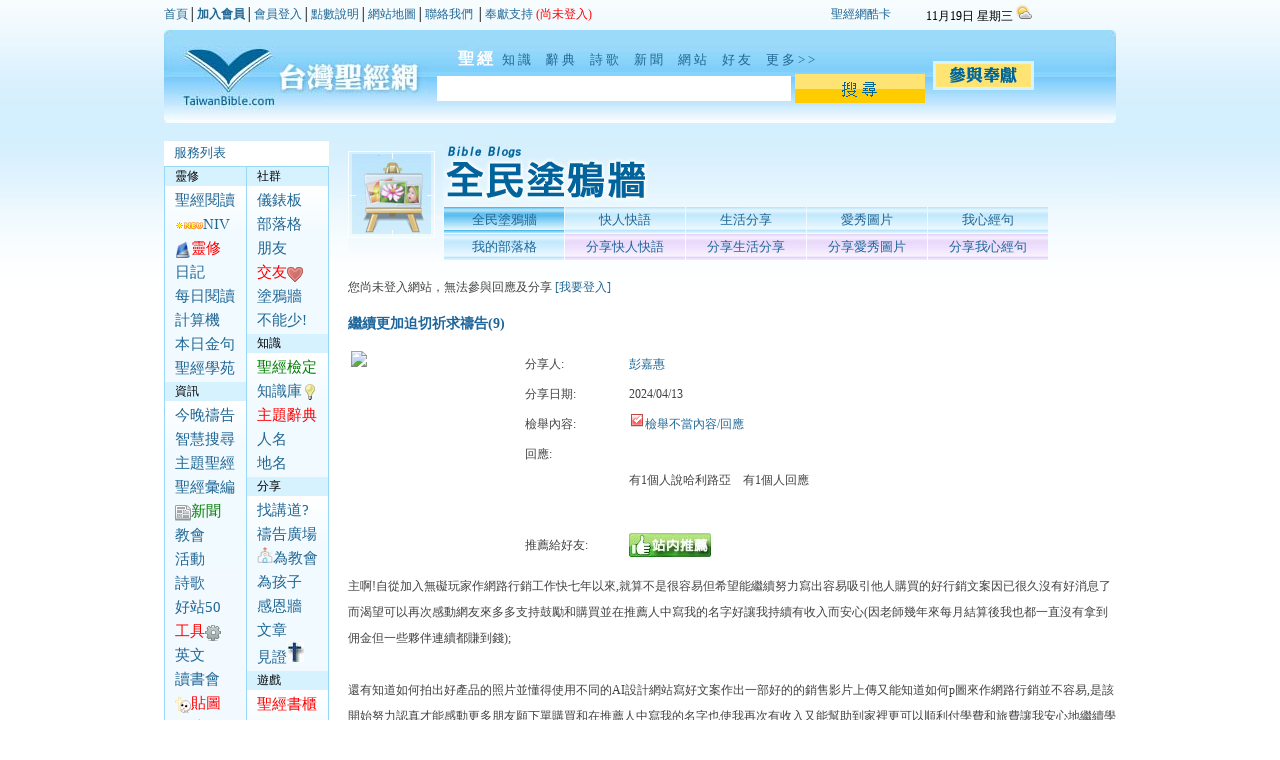

--- FILE ---
content_type: text/html;charset=UTF-8
request_url: https://www.taiwanbible.com/web/main/blogView.jsp?ID=308534
body_size: 36981
content:

 
 
 
 


































 


<!DOCTYPE html PUBLIC "-//W3C//DTD XHTML 1.0 Transitional//EN" "http://www.w3.org/TR/xhtml1/DTD/xhtml1-transitional.dtd">
<html xmlns="http://www.w3.org/1999/xhtml" xmlns:og="http://ogp.me/ns#" xmlns:fb="http://www.facebook.com/2008/fbml">
<head>
	
	




<meta http-equiv="Content-Type" content="text/html; charset=UTF-8" />
<meta http-equiv="Content-Language" content="zh-tw" />





<title>繼續更加迫切祈求禱告(9) (台灣聖經網聖經部落格)</title>

<meta property="og:title" content="繼續更加迫切祈求禱告(9) (台灣聖經網聖經部落格)"/>
<meta property="og:site_name" content="台灣聖經網 www.TaiwanBible.com"/>
<meta name="keywords" content="台灣聖經網, 中華基督教網路發展協會, 基督教, 基督徒, 聖經, 基督教社群, 靈修, 查經, 詩歌" />
<meta name="description" content="主啊!自從加入無礙玩家作網路行銷工作快七年以來,就算不是很容易但希望能繼續努力寫出容易吸引他人購買的好行銷文案因已很久沒有好消息了而渴望可以再次感動網友來多多支持鼓勵和購買並在推薦人中寫我的名字好讓我持續有收入而安心(因老師幾年來每月結算後我也都一直沒有拿到佣金但一些夥伴連續都賺到錢);    還...">
<meta property="og:description" content="主啊!自從加入無礙玩家作網路行銷工作快七年以來,就算不是很容易但希望能繼續努力寫出容易吸引他人購買的好行銷文案因已很久沒有好消息了而渴望可以再次感動網友來多多支持鼓勵和購買並在推薦人中寫我的名字好讓我持續有收入而安心(因老師幾年來每月結算後我也都一直沒有拿到佣金但一些夥伴連續都賺到錢);    還..."/>
<meta property="og:image" content="https://www.taiwanbible.com/web/main/fb_blog.jpg"/>
<link rel="image_src" href="https://www.taiwanbible.com/web/main/fb_blog.jpg" />



<link href="/web/tb.css" rel="stylesheet" type="text/css" />
<link href="https://biblesearch.com.tw/css/table/table5_2.css" rel="stylesheet" type="text/css" />
 
<link rel="stylesheet" href="https://biblesearch.com.tw/css/buttons/button2.css" type="text/css"  media="screen" />
<link href="https://biblesearch.com.tw/css/infobox.css" rel="stylesheet" type="text/css" />

<script type="text/javascript">
function loadXMLDoc(ID, Vote)
{
if (Vote == 1) document.getElementById("myDivVote1_" + ID).innerHTML="";
if (Vote == 2) document.getElementById("myDivVote2_" + ID).innerHTML="";

document.getElementById("myDiv" + ID).innerHTML="<p><img src=https://biblesearch.com.tw/images/icons/loading.gif></p>";

if (window.XMLHttpRequest)
  {// code for IE7+, Firefox, Chrome, Opera, Safari
  xmlhttp=new XMLHttpRequest();
  }
else
  {// code for IE6, IE5
  xmlhttp=new ActiveXObject("Microsoft.XMLHTTP");
  }
xmlhttp.onreadystatechange=function()
  {
  if (xmlhttp.readyState==4 && xmlhttp.status==200)
    {
    document.getElementById("myDiv" + ID).innerHTML=xmlhttp.responseText;
    if (Vote != 0) document.getElementById("myDivSay" + ID).innerHTML="";
    }
  }
xmlhttp.open("GET","blogVote.jsp?Vote=" + Vote + "&ID=" + ID,true);
xmlhttp.send();
}
</script>

<style type="text/css">
.my_img_max {
     max-width: 600px;
     /* Resize the image for IE6 */
     width: expression(this.width > 600 ? 600: true);
}
-->
</style>

</head>
<body>


 



 












































   






























































    






















 











































 


<!--
    Highslide JS (changed from taiwanbible to this @ 20140716)
-->
<script type="text/javascript" src="https://biblesearch.com.tw/scripts/highslide/highslide/highslide-with-html.js"></script>
<link rel="stylesheet" type="text/css" href="https://biblesearch.com.tw/scripts/highslide/highslide/highslide.css" />
<script type="text/javascript">
hs.graphicsDir = 'https://biblesearch.com.tw/scripts/highslide/highslide/graphics/';
hs.outlineType = 'rounded-white';
hs.wrapperClassName = 'draggable-header';
</script>





<table width="951" border="0" align="center" cellpadding="0" cellspacing="0">
  <tr>
    <td width="951" height="1054" valign="top"><table width="100%" border="0" cellpadding="0" cellspacing="0">
      <tr>
        <td height="30" class="w12" style="width: 70%">
        	
        
        
           <a href="/web/first.jsp">首頁</a>│<a href="/web/signup.jsp"><b>加入會員</b></a>│<a href="/web/login.jsp">會員登入</a>│<a href="/web/pointSystem.jsp">點數說明</a>│<a href="/web/map.jsp">網站地圖</a>│<a href="/web/contact.jsp">聯絡我們</a> │<a href="/web/offer.jsp">奉獻支持</a> 
           
           
           <a href="/web/login.jsp"><font color="#FF0000">(尚未登入)</font></a>
           
           
           </td>
         
        	
        		
        <td width="10%" class="w12" style="align:right">
        	
        	









		
		
		
		    <a href="/web/card.jsp" target="_top">聖經網酷卡</a>
		
		
		
		
		
		
		
		
		
		
		
		




      	
        	
			  </td>
			  		
        <td width="20%" class="w12" style="align:right">
        	11月19日 星期三 
        	<!a href="http://www.digibible.com"><!img src="/web/imgs/bt_traditional.jpg" width="32" height="19" /></a> 
        	<!a href="http://gb.taiwanbible.com"> <!img src="/web/imgs/bt_simple.jpg" width="32" height="19" /></a>
        	<a href="https://www.cwb.gov.tw/V8/C/" target="_BLANK"><img src=/web/imgs/weather.png border=0></a>	
			  </td>
      </tr>
    </table>
    
    
      <table width="952" border="0" cellpadding="0" cellspacing="0" style="background-image: url(/web/imgs/header/0.jpg);">
      <tr>
        <td height="93">
        	    
        	<table width="100%" border="0">
          <tr>
            <td>
            	<a href=/web/first.jsp><img src="/web/imgs/blank.png" width="250" height="60"></a>
            </td>
            <td width="52%" rowspan="2" class="w13"> 
            
<form method="POST" action="/web/search.jsp" style="margin-top: 0; margin-bottom: 0">
<table border="0" width="100%" cellspacing="4" cellpadding="0">
	<tr>
		<td colspan="2"  align="left">
		<div class="radio-toolbar">  


<input  type="radio" id="radio1" name="area" value="bible" checked style="display:none"><label for="radio1">&nbsp;&nbsp;&nbsp;聖經</label>


<input type="radio" id="radio2" name="area" value="wiki"  style="display:none"><label for="radio2">知識&nbsp;</label>


<input type="radio" id="radio3" name="area" value="topic"  style="display:none"><label for="radio3">辭典&nbsp;</label>


<input type="radio" id="radio4" name="area" value="lyrics"  style="display:none"><label for="radio4">詩歌&nbsp;</label>


<input type="radio" id="radio5" name="area" value="news"  style="display:none"><label for="radio5">新聞&nbsp;</label>


<input type="radio" id="radio6" name="area" value="web"  style="display:none"><label for="radio6">網站&nbsp;</label>


<input type="radio" id="radio7" name="area" value="friend"  style="display:none"><label for="radio7">好友&nbsp;</label>    

<a href=/web/search.jsp>更多>></a>
</div>
		</td>
	</tr>
	<tr>
		<td align="right" >
			<input name="keyword" type="text" class="w_s_bar" id="textfield" value="" size="36" />
			

		</td>
		<td align="left">			 
			 <input type="image" name="imageField" id="imageField" width="130" height="29" src="/web/imgs/bt_search.jpg" />
		</td>
	</tr>
</table>
            

</form>
            
            </td>
            <td rowspan="2" class="style1"><a href="/web/offer.jsp"><img src="/web/imgs/bt_donate.jpg" width="101" height="29" /></a></td>
          </tr>
          <tr>
            <td width="28%">&nbsp;</td>
          </tr>
        </table></td>
      </tr>
    </table>
      <br />
      <table width="100%" border="0" cellpadding="0" cellspacing="0">
        <tr>
          <td width="200" valign="top"><table width="165" border="0" cellpadding="0" cellspacing="0" class="bar_white">
            <tr>
              <td height="25" bgcolor="#FFFFFF" class="w13_pad10_left">
              	
				
				
									<table border="0" width="100%" cellspacing="0" cellpadding="0">
									<tr>
										<td align="left"><a href="/web/map.jsp">服務列表</a>
											 
										</td>
										<td align="right">
											
											 
											
											
											
											
													
											
											
													
										</td>
									</tr>
								</table>

				
				
				</td>
            </tr>
          </table>
            <table width="165" height="200" border="0" cellpadding="0" cellspacing="0">
              <tr>
                <td width="83" valign="top" class="box_blue"><table width="100%" border="0" cellspacing="0">
                  <tr>
                    <td bgcolor="#D7F2FF" class="w12_pad10_left">靈修</td>
                  </tr>
                </table>
                  <table width="100%" border="0" cellpadding="2" cellspacing="0" class="menu_bg">
                    <tr>
                    <td height="93" valign="top">
											<a class="w16_menu_pad8" href="/web/bible/bs.jsp">聖經閱讀</a><br />
											<a class="w16_menu_pad8" href="/web/bibleenglish/englishbible.jsp?action=read&Book=1&Chapter=1&NIV=ON"><img src="/web/imgs/new_4.png" width="28" height="9" align="absmiddle"/>NIV</a><br />
											
                      <a href="/web/bible/my.jsp"><span class="w16_menu_pad8_red"><img src="/web/imgs/icon1.png" width="16" height="16" align="absmiddle"/>靈修</span></a><br />
                      <span class="w16_menu_pad8"><a href="/web/diary/list.jsp">日記</a></span><br />
                      <span class="w16_menu_pad8_red"><a href="/web/bible/daily.jsp">每日閱讀</a></span><br />
                      <span class="w16_menu_pad8"><a href="/web/bible/calculator.jsp">計算機</a></span><br />
                      <span class="w16_menu_pad8"><a href="/web/bible/dailyverse.jsp">本日金句</a></span><br />                      
                      
                      <span class="w16_menu_pad8"><a href="/web/bible/fungclass.jsp">聖經學苑</a></span><br>
                      
                      
                      </td>
                  </tr>
              </table>
                  <table width="100%" border="0" cellspacing="0">
                    <tr>
                      <td bgcolor="#D7F2FF" class="w12_pad10_left">資訊</td>
                    </tr>
                </table>
                  <table width="100%" border="0" cellpadding="2" cellspacing="0" class="menu_bg">
                    <tr>
                      <td height="218" valign="top">
                      	<span class="w16_menu_pad8"><a   href="/web/pray/praytonight.jsp">今晚禱告</a></span>
                      	<span class="w16_menu_pad8"><a  target="_blank"  href="https://biblesearch.com.tw/">智慧搜尋</a></span>
                      	<span class="w16_menu_pad8"><a  target="_blank" href="https://biblesearch.com.tw/topic/">主題聖經</a></span><br>
                        <span class="w16_menu_pad8"><a  target="_blank"  href="https://biblesearch.com.tw/compile/">聖經彙編</a></span>
                         
                      	<a href="/web/news/first.jsp"><span class="w16_menu_pad8"><img src="/web/imgs/icon2.fw.png" width="16" height="16" align="absmiddle"/><font color=green>新聞</font></span></a><br />                      	                      	                      	                      	                      	
                        <span class="w16_menu_pad8"><a target="_blank" href="http://church.oursweb.net">教會</a></span><br />	
                        <span class="w16_menu_pad8"><a target="_blank" href="https://event.oursweb.net/">活動</a></span><br />	
                        <span class="w16_menu_pad8"><a href="/web/lyrics/index.jsp">詩歌</a></span><br>																									
                        <span class="w16_menu_pad8"><a href="/web/link/top50.jsp">好站50</a></span><br />                        
                        <span class="w16_menu_pad8"><a href="/web/download/tools.jsp"><font color=red>工具</font><img src="/web/imgs/icon3.fw.png" width="16" height="16" align="absmiddle"/></a></span><br />
                        <span class="w16_menu_pad8"><a href="/web/bibleenglish/index.jsp">英文</a></span><br />                                                
                        <span class="w16_menu_pad8"><a href="/web/diary/bookclub.jsp">讀書會</a></span><br />
                        <span class="w16_menu_pad8"><a href="https://www.taiwanbible.com/web/line/"  target="_blank" ><img src="/web/imgs/line.png" width="16" height="16" align="absmiddle"/><font color=red>貼圖</font></a></span><br />
                        <span class="w16_menu_pad8"><a href="/web/main/video.jsp">影片</a></span><br />                                                                        
                        <span class="w16_menu_pad8"><a href="/web/games/index.jsp">小遊戲</a></span>
                        
                        
                      </td>
                    </tr>
                </table></td>
                <td width="83" valign="top" class="box_blue_3side"><table width="100%" border="0" cellspacing="0">
                  <tr>
                    <td bgcolor="#D7F2FF" class="w12_pad10_left">社群</td>
                  </tr>
                </table>
                  <table width="100%" border="0" cellpadding="2" cellspacing="0" class="menu_bg">
                    <tr>
                      <td height="64" valign="top"><span class="w16_menu_pad8">
						<a href="/web/main/mypage.jsp">儀錶板</a></span><br />
							
											
                      <span class="w16_menu_pad8"><a href="/web/main/blog.jsp?Username=null">部落格</a></span><br />
                      <span class="w16_menu_pad8"><a href="/web/main/friend.jsp">朋友</a></span><br>                      
                      <span class="w16_menu_pad8"><a target="_blank" href="/web/loveuno.jsp"><font color=red>交友</font><img src="/web/imgs/heart.png" width="16" height="16" align="absmiddle"/></a></span><br>
                      <span class="w16_menu_pad8"><a href="/web/main/blog.jsp?Username=ALL">塗鴉牆</a></span><br>
                      <span class="w16_menu_pad8"><a href="/web/pray/sheep.jsp">不能少!</a></span>
                      
                      </td>
                    </tr>
                </table>
                  <table width="100%" border="0" cellspacing="0">
                    <tr>
                      <td bgcolor="#D7F2FF" class="w12_pad10_left">知識</td>
                    </tr>
                </table>
                  <table width="100%" border="0" cellpadding="2" cellspacing="0" class="menu_bg">
                    <tr>
                      <td height="70" valign="top">
                      	                       
                      	<span class="w16_menu_pad8"><a target="_BLANK" href="https://www.taiwanbible.com/web/exam/list.jsp"><font color=green>聖經檢定</font></a></span><br />
                      	
                      	                       
                      	<span class="w16_menu_pad8_red"><a href="/web/wiki/first.jsp">知識庫</span><img src="/web/imgs/icon4.fw.png" width="16" height="16" align="absmiddle"/></a><br />                      	
											<span class="w16_menu_pad8"><a href="/web/word/topic.jsp"><font color=red>主題辭典</font></a></span><br />
                       <span class="w16_menu_pad8"><a href="/web/word/peopleList.jsp">人名</a></span><br />                        
                       <span class="w16_menu_pad8"><a href="/web/word/placeList.jsp">地名</a></span><br />                        
                      </td>
                    </tr>
                </table>
                  <table width="100%" border="0" cellspacing="0">
                    <tr>
                      <td bgcolor="#D7F2FF" class="w12_pad10_left">分享</td>
                    </tr>
                </table>
                  <table width="100%" border="0" cellpadding="2" cellspacing="0" class="menu_bg">
                    <tr>
                      <td height="64" valign="top">
                      	
                      		<span class="w16_menu_pad8"><a href="/web/startpage/sermon.jsp">找講道?</a></span><br>  
                      	<span class="w16_menu_pad8"><a href="/web/pray/view.jsp">禱告廣場</a></span><br>                      	
                      	<span class="w16_menu_pad8"><a href="/web/pray/prayForChurch.jsp"><img src="/web/images/church.png" border="0">為教會</font></a></span><br />																								
                      	<span class="w16_menu_pad8"><a href="/web/pray/children.jsp">為孩子</a></span><br />
                      	<span class="w16_menu_pad8"><a href="/web/diary/tg.jsp">感恩牆</a></span><br />																								
                        <span class="w16_menu_pad8"><a href="/web/main/essay.jsp">文章</a></span><br />
                        
                        
                        <span class="w16_menu_pad8">
						<a href="/web/gospel/testimony.jsp">見證<img src=/web/imgs/cross.gif border=0></a></span>
							
							
							
                      </td>
                    </tr>
                </table>
                  <table width="100%" border="0" cellspacing="0">
                    <tr>
                      <td bgcolor="#D7F2FF" class="w12_pad10_left">遊戲</td>
                    </tr>
                </table>
                  <table width="100%" border="0" cellpadding="2" cellspacing="0" class="menu_bg">
                    <tr>
                      <td height="103" valign="top">
                      	
						<span class="w16_menu_pad8"><a href="/web/bible/bookGame.jsp"><font color=red>聖經書櫃</font></a></span><br />
                        <span class="w16_menu_pad8"><a href="/web/quiz/today.jsp">經頭腦</a></span><br />
                      <span class="w16_menu_pad8_red"><a href="/web/quiz/agame.jsp">經攻戰場</a></span><br>
                      
                      
                      </td>
                    </tr>
                </table></td>
              </tr>
            </table>
            
            
            
            <table width="165" border="0" cellpadding="0" cellspacing="0" class="box_blue_2side">
              <tr>
                <td height="25" bgcolor="#FFFFFF" class="w13_pad10_left">台灣聖經網</td>
              </tr>
              
            </table>
            
            
            
            
            <table width="165" border="0" cellpadding="0" cellspacing="0" class="box_blue">
              <tr>
                <td height="51" bgcolor="#F2F9FF"><table width="93%" border="0" cellpadding="2" cellspacing="0">
                	
              
                  <tr>
                    <td width="50%" class="w12_pad10_left">
					<a href="https://www.taiwanbible.com/point/" target="_BLANK">靈糧中心</a></td>
                    <td width="50%" class="w12_pad10_left"> 
					<a target="_blank" href="http://devote.ccnda.org/">線上奉獻</a></td>
                  </tr>
                  <tr>
                    <td class="w12_pad10_left">
					<a target="_BLANK" href="https://www.ccnda.org/category/report/pray">代禱信</a></td>
                    <td class="w12_pad10_left">
					<a href="/web/ad.jsp">登廣告</a></td>
                  </tr>
                  
                </table></td>
              </tr>
            </table>
            
            
           
           
           
					 
					 <script>
//doesn't block the load event
function createIframe2(){
  var i = document.createElement("iframe");
  i.src = "https://biblesearch.com.tw/taiwanbible/leftAd.html";
  i.border = "0";
  i.scrolling = "no";
  i.frameBorder = 0;
  i.width = "165px";
  i.height = "400px";
  document.getElementById("div-leftad").appendChild(i);
};
	
// Check for browser support of event handling capability
if (window.addEventListener)
window.addEventListener("load", createIframe2, false);
else if (window.attachEvent)
window.attachEvent("onload", createIframe2);
else window.onload = createIframe2;

</script>




<div id="div-leftad" style="frameborder:0">
	</div>

           
<br /></td>
          <td width="740" valign="top">
          
          <span class="w12_content">
          
         



<table width="100%" cellpadding="0" cellspacing="0">
            <tr>
              <td width="10%"><img src="tt_icon7.jpg" width="95" height="102" /></td>
              <td width="90%" valign="top"><img src="tt_title7.jpg" width="673" height="65" /><br />
                <table cellpadding="0" cellspacing="1">
                  <tr>
                    <td class="bt_on_background"><a href="blog.jsp">全民塗鴉牆</a></td>
                    <td class="bt_off_background"><a href="blog.jsp?sType=1">快人快語</a></td>
                    <td class="bt_off_background"><a href="blog.jsp?sType=2">生活分享</a></td>
                    <td class="bt_off_background"><a href="blog.jsp?sType=3">愛秀圖片</a></td>
                    <td class="bt_off_background"><a href="blog.jsp?sType=4">我心經句</a></td>
                  </tr>
                  <tr>
                     <td class="bt_off_background">
                    	  <!a href="blog.jsp?Username=null">我的部落格</a>
                     </td>
                   
                    
                    <td class="bt2_off_background">
                    <!a href="quickshare.jsp?ShareType=1" onclick="return hs.htmlExpand(this, {
    			           objectType: 'iframe', width: 600, height: 500,
          				     headingText: '分享快人快語 ', wrapperClassName: 'titlebar' } )">
											分享快人快語
										</a>
										</td>
										
										<td class="bt2_off_background">
                    <!a href="quickshare.jsp?ShareType=2" onclick="return hs.htmlExpand(this, {
    			           objectType: 'iframe', width: 600, height: 500,
          				     headingText: '生活/文章分享 ', wrapperClassName: 'titlebar' } )">
											分享生活分享
										</a>
										</td>
										
										<td class="bt2_off_background">
                    <!a href="quickshare.jsp?ShareType=3" onclick="return hs.htmlExpand(this, {
    			           objectType: 'iframe', width: 600, height: 500,
          				     headingText: '分享愛SHOW圖片 ', wrapperClassName: 'titlebar' } )">
											分享愛秀圖片
										</a>
										</td>
										
										<td class="bt2_off_background">
                    <!a href="quickshare.jsp?ShareType=4" onclick="return hs.htmlExpand(this, {
    			           objectType: 'iframe', width: 600, height: 500,
          				     headingText: '分享我心經句 ', wrapperClassName: 'titlebar' } )">
											分享我心經句
										</a>
										</td>
										
                   
                  </tr>
                  <tr>
                    
                    
                  </tr>
                </table></td>
            </tr>
          </table>


<p><div class="validation">您尚未登入網站，無法參與回應及分享
	
	<a href="/web/loginBox.jsp?backurl=main/blogView.jsp&p1=ID&v1=308534" onclick="return hs.htmlExpand(this, {
               objectType: 'iframe', width: 350, height: 280,
               headingText: '登入台灣聖經網 ', wrapperClassName: 'titlebar' } )">
[我要登入]</a>
	
	</div></p>




<p>
<span class="w16_news_headline"> 繼續更加迫切祈求禱告(9) </span>
</p>

<table border="0" width="100%">
	<tr>
		<td width="170" rowspan="5" align="left" valign="top"><img border="0" src="http://v.taiwanbible.com/taiwanbible/main/image.jsp?FileName=20210604-1622771489476.jpg&Size=150">
		</td>
		<td width="100" align="left" valign="top">分享人:</td>
		<td><a href="/web/main/friendInfo.jsp?Username=Graec" onclick="return hs.htmlExpand(this, {objectType: 'iframe', width: 550, height: 400, headingText: 'firneds info ', wrapperClassName: 'titlebar' } )">彭嘉惠</a></td>
	</tr>
	
	<tr>
		<td width="100" align="left" valign="top">分享日期:</td>
		<td>2024/04/13</td>
	</tr>
	<tr>
		<td width="100" align="left" valign="top">檢舉內容:</td>
		<td>
			<a href="/web/warning.jsp?URL=https://www.taiwanbible.com/web/main/blogView.jspQUESTIONID=308534"><img  align="bottom" src="/web/imgs/redcheck.png">檢舉不當內容/回應</a>
		</td>
	</tr>
	<tr>
		<td width="100" align="left" valign="top">回應:</td>
		<td>
			
			
			
			<br>
			  <div id="myDivSay308534">
			      有<a  onclick="loadXMLDoc(308534, 0)" >1</button>個人</a>說哈利路亞&nbsp;&nbsp;&nbsp; 
			     
			     有<a  onclick="loadXMLDoc(308534, 0)" >1個人</a>回應 
			     	</div>
			     	
						<div id="myDiv308534"></div>
						<iframe src="//www.facebook.com/plugins/like.php?href=http%3A%2F%2Fwww.taiwanbible.com%2Fweb%2Fmain%2FblogView.jsp%3FID%3D308534&amp;send=false&amp;layout=standard&amp;width=450&amp;show_faces=false&amp;font&amp;colorscheme=light&amp;action=like&amp;height=35&amp;appId=359752287455633" scrolling="no" frameborder="0" style="border:none; overflow:hidden; width:450px; height:35px;" allowTransparency="true"></iframe>
		</td>
	</tr>
	<tr>
		<td width="100" align="left" valign="top">推薦給好友:</td>
		<td>
			
			   <a href="/web/main/recommend.jsp?recUrl=https://www.taiwanbible.com/web/main/blogView.jsp?ID=308534" onclick="return hs.htmlExpand(this, {
               objectType: 'iframe', width: 550, height: 450,
               headingText: '站內推薦 ', wrapperClassName: 'titlebar' } )">
				<img src=/web/main/recommendIcon.jpg>
			</a>  
			
		</td>
	</tr>
</table>

<p><span style="word-break:break-all;">主啊!自從加入無礙玩家作網路行銷工作快七年以來,就算不是很容易但希望能繼續努力寫出容易吸引他人購買的好行銷文案因已很久沒有好消息了而渴望可以再次感動網友來多多支持鼓勵和購買並在推薦人中寫我的名字好讓我持續有收入而安心(因老師幾年來每月結算後我也都一直沒有拿到佣金但一些夥伴連續都賺到錢);<br /><br />還有知道如何拍出好產品的照片並懂得使用不同的AI設計網站寫好文案作出一部好的的銷售影片上傳又能知道如何p圖來作網路行銷並不容易,是該開始努力認真才能感動更多朋友願下單購買和在推薦人中寫我的名字也使我再次有收入又能幫助到家裡更可以順利付學費和旅費讓我安心地繼續學習各種課程和參加一日或兩三日的旅遊;<br /><br />我希望就算不容易但能知道如何更加繼續努力學習拍出好照片並p圖或影片上傳和寫好文案,並在社群中認真持續分享行銷而可以再次賺到錢來過自立生活外又能幫助家庭減輕哥哥姊姊的負擔;<br /><br />尤其很希望學成之後真的能順利就業在家透過網路接案來作,並能得到廠商肯定而可以持續有工作可作賺生活費來過自立生活外又能貼補家用改善家庭的經濟和減輕哥哥姊姊的辛勞;<br /><br />連賴老師五年多前成立無礙玩家關懷生活協會到現在我已連續被選為兩屆的理事,偶爾要召開理監事會議(是在高雄召開也會透過視訊方式但渴望真的能再次親自搭車去參加實體的會員大會兼理監事會議);<br /><br />再來繪畫老師一樣很渴望我們的畫作和周邊商品(馬克杯、杯墊和襯衫等)能想辦法行銷賣出去賺錢,只是要先以低價買回有自己畫作的周邊商品再加倍賣出造成我很大的困擾(除非從另方面賺錢才有能力買這些東西更要還能再賣得出去);<br /><br />那不管怎樣惟有祢能施行拯救和幫助,再說:我既然很難外出找工作而現又是講求網路自媒體時代就想好好努力學習;<br /><br />畢竟祢是我的耶和華以勒祢必有預備(也是我的耶和華旌旗信靠就必得勝),並對祢來說沒有任何難成的事(因人的盡頭就是祢的起頭)又是我的耶和華羅以、我好牧者和我所倚靠的;<br /><br />而現確實更加迫切需要祢能施行拯救和幫助,因祢真的也是我惟一堅定全心信靠拯救的幫助使者;<br /><br />若這件事也是蒙祢所喜悅的甚願祢能繼續賜福和帶領,好在祢愛中使我不因開始拿到紅利就鬆懈而是更加持續努力學習;<br /><br />並願祢能持續保守看顧和同在,好在祢愛中使我就算遇到挫折但都能以喜樂積極火熱之心持續認真努力學習分享行銷好產品不氣餒也不輕易放棄;<br /><br />又願祢在這無礙玩家電商行銷平台中動工顯奇妙作為和賜下聰明智慧,不但在祢愛中使平台能持續吸引更多身障夥伴加入一起努力扶持和幫助來學過自立生活;<br /><br />包括願祢保佑我有個寧靜之心和賜下智慧,好在祢愛中使每週日晚上視訊小聚跟夥伴們彼此分享外從賴老師指導之下也有收穫;<br /><br />還有願祢保佑我能順利再次接到案子作時,好在祢愛中與夥伴們一起同心努力認真把產品在一定時間(因有時間限制)順利行銷出去並得到產商的肯定外又能有人訂購使我們每人都有額外的收入;<br /><br />也盼望祢保佑我知道如何以正確方式分享和行銷產品,好在祢愛中使我不管所寫的行銷文或所拍產品的影片順利上傳後真的能繼續感動他人來購買千萬不要再只按讚了:<br /><br />更盼望祢保佑我所賺到錢除能順利解決自己生活上一些需要免得造成困擾外又真的可以貼補家用來減輕哥哥姊姊的負擔,好在祢愛中使我若可以去教會參加主日禮拜時又能每月甘心樂意地十分之一奉獻或偶爾感恩奉獻;<br /><br />當然,這一切確實惟有祢能施行拯救和幫助而願把渴望我在網路行銷能繼續順利也有朋友願不斷的購買並在推薦人中寫我的名字使我能持續拿到錢來貼補家用減輕哥哥姊姊的負擔又可以順利付學費和旅費讓我安心地繼續學習各種課程和參加一日或兩三日的旅遊更有朋友幫忙多多宣傳的事全然交託於祢來掌完權;<br /><br />更耐心及信心等以遵照祢的旨意和時間在上面所有禱告的事上來成就大事,感謝讚美祢；奉主之聖名禱告；阿們!</span></p>

															
								<div id="closebutton" class="highslide-overlay closebutton" onclick="return hs.close(this)" title="關閉"></div>
						    <br><br>


<! REPLY ---------------------------------------------------!>

 












































   






























































    






















 












































 


<link href="https://biblesearch.com.tw/css/table2/style.css" rel="stylesheet" type="text/css" />

<style type="text/css">
.my_img {
	max-width: 75px;
	/* Resize the image for IE6 */
	width: expression(this.width > 75 ? 75: true);
}
</style>

<table class="bordered" width="100%">
	<thead>
    <tr>
        <th colspan="2">網友回應</th>                   
    </tr>
    </thead>
    
	 <tr>
	 	  <td  colspan="2">
	 	  	
	 	  	尚未登入，無法參與回應
	  
		 </td>
	 </tr>	
	  
		
	 
					<tr>
						<td width="180"><img src="/web/main/36.gif" class="my_img" border="0"/>
							<br>
							<a href="/web/main/friendInfo.jsp?Username=lianchen549938" onclick="return hs.htmlExpand(this, {objectType: 'iframe', width: 550, height: 400, headingText: 'firneds info ', wrapperClassName: 'titlebar' } )">lianchen</a>
							</td>
						<td  align="left" valign="top"><br><span style="word-break:break-all;">阿們!</span>
						<br>
						<br>
						發言日期:2024/04/16<br>
						
						</td>
					</tr>
				
	 
	 	
</table>	    
	    
	   
	 	  	 			  







<br>
<table width="768" border="0">
  <tr>
      <td align=left>
      	<script src='https://www.googletagservices.com/tag/js/gpt.js'>
  googletag.pubads().definePassback('/1002710/AD468x60', [468, 60]).display();
</script>

      </td>	
      <td align=center>
      	<script src='https://www.googletagservices.com/tag/js/gpt.js'>
  googletag.pubads().definePassback('/1002710/AD120x60', [120, 60]).display();
</script>




      </td>	
      <td align=right>
      	<script src='https://www.googletagservices.com/tag/js/gpt.js'>
  googletag.pubads().definePassback('/1002710/AD120x60', [120, 60]).display();
</script>

      	
      </td>	
  </tr>
  <tr>
  	<td colspan=3 align=right>
  		<a href=/web/ad.jsp>
  			 以上廣告為中華基督教網路發展協會廣告連播系統，歡迎教會機構免費使用
  		</a>
  		&nbsp;&nbsp;&nbsp;&nbsp;&nbsp;&nbsp;
  	</td>
  </tr>	
</table> 

 


</span></td>
        </tr>
      </table>
</td>
  </tr>
</table>
<br />

 
					
			


<table width="951" align="center" class="box_footer">
  <tr>
  	
    <td width="489">
    	
			 	  
    
    	<table width="100%" border="0">
      <tr>
        <td width="15%" align="center">        	        			        	
        	
					<a target="_blank" href="http://www.ccnda.org"><img src="/web/imgs/logo_footer.jpg" width="46" height="46" /></a></td>
        <td width="85%" class="w12_member"><a target="_blank" href="http://www.ccnda.org">網站服務由 中華基督教網路發展協會 提供</a><br />
          <a target="_blank" href="http://www.ccnda.org">Serve by Chinese Christian Network Development Association</a></td>
      </tr>
    	</table>
    
    	
    
    </td>
    <td width="450" align="right" class="w12_member">
    	<a href="https://www.taiwanbible.com/m/index.jsp?PC=1">切換成行動版</a>
    	│
    	<a href=/web/card.jsp>索取酷卡</a>
    	│
    	<a href=/web/startpage/help01.jsp>網站說明</a>
    	│
    	<a href=/web/warning.jsp?URL=https://www.taiwanbible.com/web/main/blogView.jspQUESTIONID=308534>內容檢舉</a>
    	│
    	<a href=/web/linkus.jsp>連結本站</a>
    	│ 
    		
    	<a href="https://www.facebook.com/taiwanbible">聖經網粉絲團 </a>  &nbsp;&nbsp;
    	<iframe src="//www.facebook.com/plugins/like.php?href=https%3A%2F%2Fwww.facebook.com%2Ftaiwanbible&amp;send=false&amp;layout=button_count&amp;width=100&amp;show_faces=false&amp;font&amp;colorscheme=light&amp;action=like&amp;height=21&amp;appId=359752287455633" scrolling="no" frameborder="0" style="border:none; overflow:hidden; width:100px; height:21px;" allowTransparency="true"></iframe>
    	</td>
  </tr>
</table>
<br />


<!-- LOG -->
<iframe name="I1" src="https://biblesearch.com.tw/taiwanbible/log/log.jsp?p=https://www.taiwanbible.com/web/main/blogView.jsp&d=null&t=0" height="1" width="1" scrolling="no" border="0" frameborder="0"></iframe>


<!-- google-analytics 舊語法-->
<script>
  (function(i,s,o,g,r,a,m){i['GoogleAnalyticsObject']=r;i[r]=i[r]||function(){
  (i[r].q=i[r].q||[]).push(arguments)},i[r].l=1*new Date();a=s.createElement(o),
  m=s.getElementsByTagName(o)[0];a.async=1;a.src=g;m.parentNode.insertBefore(a,m)
  })(window,document,'script','https://www.google-analytics.com/analytics.js','ga');

  ga('create', 'UA-311386-12', 'auto');
  ga('send', 'pageview');
  
</script>
<!-- Google tag (gtag.js) -->
<script async src="https://www.googletagmanager.com/gtag/js?id=G-D4MDB9RZZM"></script>
<script>
  window.dataLayer = window.dataLayer || [];
  function gtag(){dataLayer.push(arguments);}
  gtag('js', new Date());

  gtag('config', 'G-D4MDB9RZZM');
</script>

	
	
	

	
</body>
</html>

--- FILE ---
content_type: text/html; charset=utf-8
request_url: https://www.google.com/recaptcha/api2/aframe
body_size: 265
content:
<!DOCTYPE HTML><html><head><meta http-equiv="content-type" content="text/html; charset=UTF-8"></head><body><script nonce="he9niDZHBNGx5wos_brSNw">/** Anti-fraud and anti-abuse applications only. See google.com/recaptcha */ try{var clients={'sodar':'https://pagead2.googlesyndication.com/pagead/sodar?'};window.addEventListener("message",function(a){try{if(a.source===window.parent){var b=JSON.parse(a.data);var c=clients[b['id']];if(c){var d=document.createElement('img');d.src=c+b['params']+'&rc='+(localStorage.getItem("rc::a")?sessionStorage.getItem("rc::b"):"");window.document.body.appendChild(d);sessionStorage.setItem("rc::e",parseInt(sessionStorage.getItem("rc::e")||0)+1);localStorage.setItem("rc::h",'1763553951951');}}}catch(b){}});window.parent.postMessage("_grecaptcha_ready", "*");}catch(b){}</script></body></html>

--- FILE ---
content_type: text/css
request_url: https://www.taiwanbible.com/web/tb.css
body_size: 7169
content:
@charset "BIG5";
body {
	margin-left: 0px;
	margin-top: 0px;
	margin-right: 0px;
	margin-bottom: 0px;
	background-image: url(https://www.taiwanbible.com/web/imgs/bg.jpg);
	
}
img {
	border: 0;	
}
a:link {
	color: #216794;
	text-decoration: none;
}
a:visited {
	text-decoration: none;
	color: #216794;
}
a:hover {
	text-decoration: none;
	color: #216794;
}
a:active {
	text-decoration: none;
	color: #216794;
}
.tpbar {
	background-image: url(https://www.taiwanbible.com/web/imgs/topbar.jpg);
}
.sc-box {
	border: 0px solid #1C639A;
}
.w_s_bar {
	font-size: 20px;
	font-family: "敺株��迤暺煾��";
	border-top-width: 0px;
	border-right-width: 0px;
	border-bottom-width: 0px;
	border-left-width: 0px;
	border-top-style: none;
	border-right-style: none;
	border-bottom-style: none;
	border-left-style: none;
	width: 350px;
	
}
.w12 {
	font-size: 12px;
}
.w12_content {
	font-size: 12px;
	letter-spacing: 0em;
	line-height: 26px;
	color: #434343;
}
.eng_content {
	font-family: Arial,Liberation Sans,FreeSans,sans-serif;
  font-size: 12px;
}
.w12_content_line24 {
	font-size: 12px;
	letter-spacing: 0em;
	color: #333;
	line-height: 24px;
}
.bt_blue {
	font-size: 16px;
	font-weight: bold;
	color: #1C639A;
	background-color: #B0E1F9;
	border: 1px solid #4589B7;
}
.w13 {
	font-size: 13px;
	letter-spacing: 3px;
	color: #1D659B;
}
.w12_member {
	font-size: 12px;
	letter-spacing: 0px;
	color: #1D659B;
	line-height: 14px;
}
.w12_member_red {
	font-size: 12px;
	letter-spacing: 0px;
	color: #FF0000;
	line-height: 14px;
}
.w13_li_blue {
	font-size: 13px;
	letter-spacing: 0px;
	color: #006699;
	padding: 0px;
	vertical-align: bottom;
}
.bar_white {
	height: 20px;
	width: 165px;
}
.w13_pad10_left {
	padding-left: 10px;
	font-size: 13px;
	color: #25709D;
}
.box_blue {
	border: 1px solid #99D9F8;
}
.box_blue_topline {
	background-color: #F2F9FF;
	border-top-width: 1px;
	border-right-width: 0px;
	border-bottom-width: 0px;
	border-left-width: 0px;
	border-top-style: solid;
	border-right-style: none;
	border-bottom-style: none;
	border-left-style: none;
	border-top-color: #99D9F8;
	font-size: 12px;
	line-height: 16px;
}
.box_member {
	border: 5px solid #99D9F8;
	background-color: #FFF;
	margin-bottom: 10px;
}
.box_q {
	border: 5px solid #99D9F8;
	background-color: #FFF;
	margin-bottom: 10px;
}
.box_margin10 {
	background-color: #FFF;
	margin-bottom: 10px;
	border-top-width: 0px;
	border-right-width: 0px;
	border-bottom-width: 0px;
	border-left-width: 0px;
	border-top-style: none;
	border-right-style: none;
	border-bottom-style: none;
	border-left-style: none;
}
.box_blue_3side {
	border-top-width: 1px;
	border-right-width: 1px;
	border-bottom-width: 1px;
	border-left-width: 0px;
	border-top-style: solid;
	border-right-style: solid;
	border-bottom-style: solid;
	border-left-style: solid;
	border-top-color: #99D9F8;
	border-right-color: #99D9F8;
	border-bottom-color: #99D9F8;
	border-left-color: #99D9F8;
}
.box_blue_2side {
	border-top-width: 0px;
	border-right-width: 1px;
	border-bottom-width: 0px;
	border-left-width: 1px;
	border-top-style: solid;
	border-right-style: solid;
	border-bottom-style: solid;
	border-left-style: solid;
	border-top-color: #99D9F8;
	border-right-color: #99D9F8;
	border-bottom-color: #99D9F8;
	border-left-color: #99D9F8;
}
.box_blue_leftside {
	border-top-width: 0px;
	border-right-width: 0px;
	border-bottom-width: 0px;
	border-left-width: 1px;
	border-top-style: solid;
	border-right-style: solid;
	border-bottom-style: solid;
	border-left-style: solid;
	border-top-color: #99D9F8;
	border-right-color: #99D9F8;
	border-bottom-color: #99D9F8;
	border-left-color: #99D9F8;
}
.w16_menu_pad8 {
	font-size: 15px;
	line-height: 24px;
	color: #1D659A;
	padding-left: 8px;
	letter-spacing: 0em;
}
.w16_blue {
	font-size: 15px;
	line-height: 24px;
	color: #1D659A;
	padding-left: 0px;
	letter-spacing: 0em;
}
.w13_bold_black {
	font-size: 13px;
	line-height: 18px;
	font-weight: bold;
	color: #000;
}
.w12_orange {
	font-size: 12px;
	line-height: 18px;
	font-weight: normal;
	color: #F60;
}
.w15_top_ad {
	font-size: 15px;
	line-height: 20px;
	color: #1D659A;
	letter-spacing: 0em;
	text-align: center;
}
.w16_news_headline {
	font-size: 14px;
	line-height: 24px;
	color: #1D659A;
	letter-spacing: 0em;
	font-weight: bold;
}
.w13_news_headline {
	font-size: 13px;
	line-height: 20px;
	color: #1D659A;
	letter-spacing: 0em;
	font-weight: bold;
}
.w16_menu_pad8_red {
	font-size: 15px;
	line-height: 24px;
	color: #FF0000;
	padding-left: 8px;
	letter-spacing: 0em;
}
.w12_pad10_left {
	font-size: 12px;
	padding-left: 10px;
}
.menu_bg {
	background-image: url(https://www.taiwanbible.com/web/imgs/bg_main_menu.jpg);
}
.middle_pic {
	padding-top: 5px;
}
.box_footer {
	border-top-width: 1px;
	border-bottom-width: 1px;
	border-top-style: solid;
	border-bottom-style: solid;
	border-top-color: #9CD8F6;
	border-right-color: #9CD8F6;
	border-bottom-color: #9CD8F6;
	border-left-color: #9CD8F6;
	border-right-width: 0px;
	border-left-width: 0px;
}
.bt_on_background {
	font-size: 13px;
	color: #FFF;
	background-image: url(https://www.taiwanbible.com/web/imgs/tab_on.jpg);
	text-align: center;
	width: 120px;
	height: 23px;
	vertical-align: middle;
}
.bt2_on_background {
	font-size: 13px;
	color: #FFF;
	background-image: url(https://www.taiwanbible.com/web/imgs/tab_on2.jpg);
	text-align: center;
	width: 120px;
	height: 23px;
	vertical-align: middle;
}
.table_head {
	font-size: 13px;
	color: #61B3E5;
	text-align: center;
	background-color: #FFF;
	border-bottom-width: 1px;
	border-bottom-style: solid;
	border-bottom-color: #85D0FA;
	height: 24px;
	vertical-align: middle;
}
.table_1 {
	background-color: #FAFDFF;
	border-bottom-width: 1px;
	border-bottom-style: solid;
	border-bottom-color: #82CFF9;
}
.table_blue {
	background-color: #F2F9FF;
	border-bottom-width: 10px;
	border-top-style: none;
	border-right-style: none;
	border-bottom-style: solid;
	border-left-style: none;
	border-bottom-color: #FFF;
}
.number_on {
	font-size: 18px;
	font-weight: bold;
	text-align: center;
	vertical-align: middle;
	height: 20px;
	width: 22px;
	border: 2px solid #216794;
	color: #5D9BE8;
}
.number_off {
	font-size: 18px;
	font-weight: bold;
	text-align: center;
	vertical-align: middle;
	height: 20px;
	width: 22px;
	border: 2px solid #5D9BE8;
	color: #FFFFFF;
	background-color: #5D9BE8;
}
.table_w {
	background-color: #FFFFFF;
	border-bottom-width: 1px;
	border-bottom-style: solid;
	border-bottom-color: #82CFF9;
}
.bt_off_background {
	font-size: 13px;
	background-image: url(https://www.taiwanbible.com/web/imgs/tab_off.jpg);
	text-align: center;
	color: #1F689A;
	width: 120px;
	height: 23px;
}
.bt2_off_background {
	font-size: 13px;
	background-image: url(https://www.taiwanbible.com/web/imgs/tab_off2.jpg);												
	text-align: center;
	color: #1F689A;
	width: 120px;
	height: 23px;
}
.w16_black_bold {
	font-size: 16px;
	line-height: 22px;
	font-weight: bold;
}
.radio-toolbar input[type="radio"] {
    display:none;
}

.radio-toolbar label {
    display:inline-block;            
    color: #216794;
}

.radio-toolbar input[type="radio"]:checked + label {
   
   color: #FFFFFF;
   font-size: 16px;
   font-weight: bold;
}